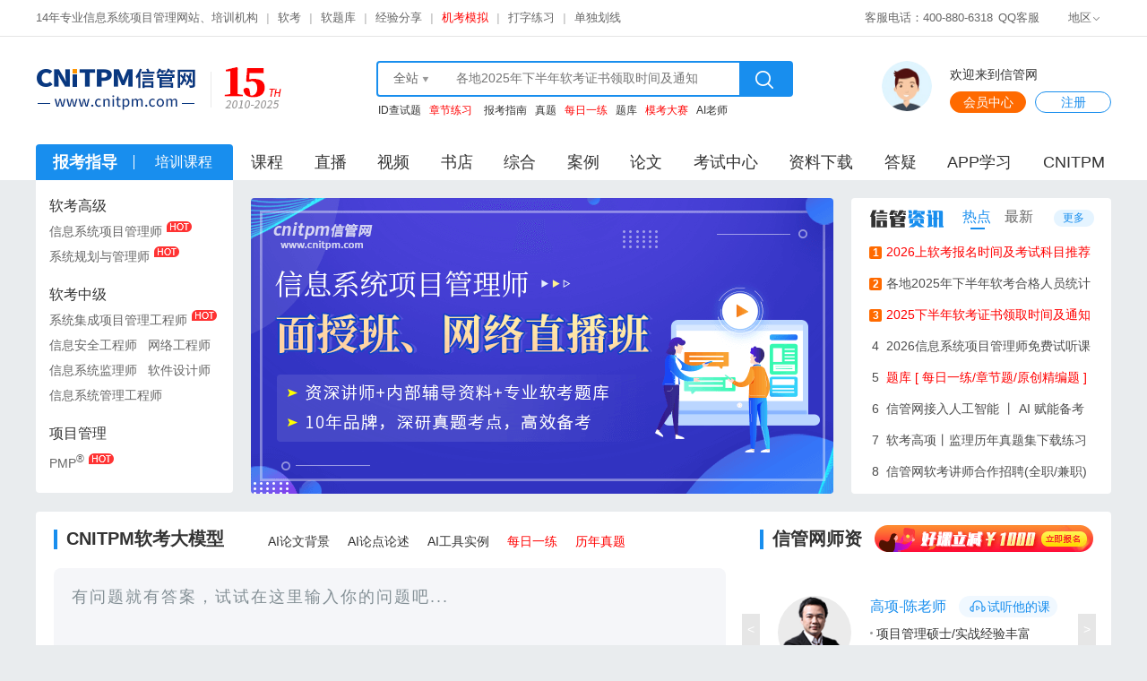

--- FILE ---
content_type: text/html; charset=utf-8
request_url: https://m.cnitpm.com/course/AuditionContent.aspx?id=204
body_size: 6
content:
<script language=javascript>alert('没有该视频或视频已下架！');window.top.location.href='//m.cnitpm.com';</script>

--- FILE ---
content_type: text/html
request_url: https://www.cnitpm.com/
body_size: 11581
content:
<!DOCTYPE html>
<html lang="en">
<head>
    <meta charset="UTF-8">
    <meta name="viewport" content="width=device-width, initial-scale=1.0">
<link rel="alternate" type="application/vnd.wap.xhtml+xml" media="handheld" href="https://m.cnitpm.com" />
    <script>
        (function (a, b) { if ((/AppleWebKit.*Mobile/i.test(a) || /Android|Windows Phone|webOS|iPhone|iPod|BlackBerry/i.test(a) || /MIDP|SymbianOS|NOKIA|SAMSUNG|LG|NEC|TCL|Alcatel|BIRD|DBTEL|Dopod|PHILIPS|HAIER|LENOVO|MOT-|Nokia|SonyEricsson|SIE-|Amoi|ZTE/.test(a)) && location.hash != '#m') window.location = b })(navigator.userAgent, 'https://m.cnitpm.com')
    </script>
    <title>信管网 - 信息化项目管理考试专业网站！</title>
    <meta name="description" content="信管网提供信息系统项目管理师、系统集成项目管理工程师、系统规划与管理师、网络工程师、信息安全工程师、信息系统管理工程师等考试的在线培训、考试资讯、免费题库等考试服务，是拥有14年品牌的专业学习网站。" />
    <meta name="keywords" content="信管网,信息系统项目管理师,系统集成项目管理工程师,系统规划与管理师,信息安全工程师,网络工程师,信息系统管理工程师,在线考试培训,在线考试题库" />
    
    <style>
        @charset "utf-8";
        body,div,dl,dt,dd,ul,ol,li,h1,h2,h3,h4,h5,h6,pre,code,form,fieldset,legend,input,textarea,p,blockquote,i{margin:0;padding:0;}
        img{border:0;}
        ol,ul{list-style:none;}   
        h1,h2,h3,h4,h5,h6{font-weight:normal;font-size:100%;}
        address,caption,cite,code,dfn,em,var,i{font-weight:normal; font-style:normal;}
        .fl{display:inline; float:left;}
        .fr{display:inline; float:right;}
        .cf:after{display:block; content:"."; height:0; overflow:hidden; clear:both;}
        .cf{zoom:1;}
        a{text-decoration:none !important;color:#333;outline: none;}
        .jiexi_ad{color: #1e8cf5}
        a:hover{color: #42abfb;text-decoration: none;}
        .left,.fl{float:left;}
        .right,.fr{float:right;}
        .clearfix:after{visibility:hidden; display:block; clear:both; height:0; font-size:0; content:".";}
        .clearfix{zoom:1;}
        body{font:14px/1.5 "Microsoft YaHei", arial,simsun,sans-serif; color:#333; min-width:1200px; position:relative;}
        .hidden{visibility: hidden;}
        body{background: #E9ECEE;}

        /*公共头部*/		/*最顶部*/
.header{height: 40px; border-bottom: 1px solid #e5e5e5; background-color: #f2f2f2;margin-left:-20px;}
.header .wrapper{z-index: 100;}
.header .header-left{float:left;padding: 0 10px; line-height:40px;font-size: 13px;}
.header .header-left a{color: #666; }
.header .header-left b,.header .header-right b{color: #cccccc; margin: 0 5px;}
.header .header-left a:hover,.header .header-right a:hover{color: #379be7;}
.header .header-left a:hover:first-child{color: #666;}
.header .header-right{float: right; color: #666;font-size: 13px; line-height:40px; width: 290px; text-align: right; padding-right: 70px; position: relative; z-index: 501;}
.header .header-right a{color: #666; margin-left: 2px; line-height:40px;}
/*.header .header-right #login a:nth-child(1){white-space: nowrap;text-overflow: ellipsis;overflow: hidden;float: left;width: 100px;}*/
.header .header-right .map{position: absolute;z-index: 100; top: 0; right: 0; height: 30px;line-height:40px; color: #666; float: right; }
.header .header-right .map .title{cursor: pointer;}
.header .header-right .map .title .icon-down{-webkit-transform: rotate(0deg);-moz-transform: rotate(0deg);-ms-transform: rotate(0deg); -o-transform: rotate(0deg); transform: rotate(0deg); -webkit-transition-duration: 300ms;transition-duration: 300ms;}
.header .header-right .map .title:hover .icon-down{-webkit-transform: rotate(-180deg); -moz-transform: rotate(-180deg); -ms-transform: rotate(-180deg); -o-transform: rotate(-180deg); transform: rotate(-180deg);}


.header .header-right .map .list-box .sanjiao{position: absolute; top: -8px; right: 10px;display: block; width: 24px;  height: 10px;background-image: url("https://cnitpmpic.cnitpm.com/img/box_sanjiao.png");background-position: center; background-repeat: no-repeat;}
.header .header-right .map .list{border: 1px solid #1e8cf5; background-color: #fff; }
.header .header-right .map .list > li{float: left; padding: 0 15px; }
    .header .header-right .map .list .item li {
        width: 47px;
        float: left;
        height: auto;
        padding-bottom: 10px;
    }
.header .header-right .map .list .item a{font-size: 14px; color: #666; line-height:40px; display: block;text-align: left; height:30px;}
.header .header-right .map .list .item a:hover,.xkw_top a:hover{color: #057ee1;}

.wrapper {
    position: relative;
    width: 1200px;
    min-width: 1200px;
    margin: 0 auto;
}

/*公共顶部*/
.xkw_top{position: relative; box-sizing: border-box; height: 110px; *height: 40px;width: 1200px;  padding: 37px 0 33px; margin: 0 auto; z-index: 4; background-color:#fff;}
.xkw_top .logo-img{float: left; width: 200px; height: 58px;background-image: url("https://cnitpmpic.cnitpm.com/img/logo.png"); background-position: center center; background-repeat: no-repeat; position: absolute; top: 29px;left:-11px;}
.xkw_top .address{margin-right:50px; position: relative; z-index: 500;  border-left:1px solid #eaeaea;padding-left:14px;height:40px; line-height:30px; }
.xkw_top .address .title{line-height: 40px;font-size: 30px; color: #2586e9;}
.xkw_top .logo_right{margin-right:100px;  z-index: 500;  border-left:1px solid #eaeaea;padding-left:9px;height:40px; line-height:30px; }
.xkw_top .logo_right .img{position: relative;top:-15px;left:3px;font-size: 30px; color: #2586e9;}
.xkw_top .link-btn{float: right;font-size: 14px;color: #333333;padding-left: 40px;line-height: 40px;margin-right: 12px;  }
.xkw_top .link-btn.wxt{background-image: url("https://cnitpmpic.cnitpm.com/img/icon_bg.png"); background-repeat: no-repeat; background-position: 0 -997px;}
.xkw_top .link-btn.khd{background-image: url("https://cnitpmpic.cnitpm.com/img/icon_bg.png"); background-repeat: no-repeat;background-position: 0 -897px; position: relative; z-index: 500; }
.xkw_top .link-btn.khd .box{position: absolute;display: none; width: 158px; height: 170px; border: 1px solid #1e8cf5; background-color: #fff;z-index: 100; right: -30px; top: 46px;  text-align: center; *padding-top: 14px; *height: 160px;}
.xkw_top .link-btn.khd .boxnew{width: 284px !important;right: -94px !important;height: 268px !important;}
.xkw_top .link-btn.khd .box img{display: block; margin: 14px auto 8px;}
.xkw_top .link-btn.khd .boxnew img{width: 100px;height: 100px; margin: 14px auto 0px !important;display: inline-block !important;}
.xkw_top .link-btn.khd .box .sanjiao{position: absolute;top: -9px; right: 92px;  display: block; width: 24px; height: 10px; background-image: url("https://cnitpmpic.cnitpm.com/img/box_sanjiao.png"); background-position: center; background-repeat: no-repeat; z-index: 1; }
.xkw_top .link-btn.khd .boxnew .sanjiao{right: 157px !important; }
.xkw_top .link-btn.khd .box .text{font-size: 14px; color: #666; display: block; line-height: 18px;}
.xkw_top .link-btn.upload{background-image: url("https://cnitpmpic.cnitpm.com/img/icon_bg.png"); background-repeat: no-repeat; background-position: 0 -797px; }
.xkw_top .upload-btn{float: right;width: 86px;*width: 48px; height: 40px;font-size: 16px; color: #fff;line-height: 40px; background-color: #ff9a18; -webkit-border-radius: 4px; -moz-border-radius: 4px;-ms-border-radius: 4px;border-radius: 4px; background-image: url("https://cnitpmpic.cnitpm.com/img/icon_bg.png"); background-repeat: no-repeat; background-position: 15px -290px; padding-left: 38px; box-sizing: border-box; transition: all 0.4s cubic-bezier(0.31, -0.105, 0.43, 1.4); -webkit-transition: all 0.4s cubic-bezier(0.31, -0.105, 0.43, 1.4);-moz-transition: all 0.4s cubic-bezier(0.31, -0.105, 0.43, 1.4); -o-transition: all 0.4s cubic-bezier(0.31, -0.105, 0.43, 1.4);}

.xkw_top .upload-btn:hover,.xkw_top .upload-btn:active{background-color: #e88608;transition: all 0.4s cubic-bezier(0.31, -0.105, 0.43, 1.4);  -webkit-transition: all 0.4s cubic-bezier(0.31, -0.105, 0.43, 1.4); -moz-transition: all 0.4s cubic-bezier(0.31, -0.105, 0.43, 1.4); -o-transition: all 0.4s cubic-bezier(0.31, -0.105, 0.43, 1.4); }
.xkw_top .cmn_search_box{float: right;  width: 430px; height: 40px; font-size: 12px; z-index: 100;margin-right: 10px;z-index: 1;margin-right:85px;}
.xkw_top .cmn_search_box .border{position: relative; width: 461px; height: 36px; border: 2px solid #188eee; -webkit-border-radius: 4px; -moz-border-radius: 4px;-ms-border-radius: 4px;border-radius: 4px;float: left;}
.search-hotwords{padding:5px 0;font-size:13px;} 
.search-hotwords a{margin-right:9px;cursor:pointer;} 
.search-hotwords a:hover{color:#42abfb;}
.search-hotwords{margin-left:0px}
.search-hotwords a{font-size:12px}	 
.xkw_top .cmn_search_box .border input{height: 36px; width: 450px; border: none; padding-left: 10px;font-size: 14px;line-height: 34px; margin-top: 0px; border-left: 1px solid #e3e3e3;}
.xkw_top .cmn_search_box .border .searchBtn{border: none;line-height: 18px; font-size: 14px; width: 58px; height: 36px;position: absolute;top: 0;right: 0;background-color: #188eee;background-image: url("https://cnitpmpic.cnitpm.com/img/icon_bg.png");background-position: 18px -40px;background-repeat: no-repeat;}
.xkw_top .cmn_search_box .high-search{line-height: 40px; font-size: 14px; color: #057ee1; display: block; float: left; text-align: center; width: 74px;}
/*图标*/
[class^=icon-] {
    background-image: url("https://cnitpmpic.cnitpm.com/img/icon_bg.png");
    background-repeat: no-repeat;
    display: inline-block;
    vertical-align: middle;
}

.logleft {
    display: inline-block;
    float: left;
    width: 380px;
    overflow: hidden;
    height: 100%;
}

.logyear {
    float: left;
    display: inline-block;
    margin-left: 195px;
    height: 65px;
    position: absolute;
    top: 20px;
}

.logyear>em {
    width: 1px;
    height: 40px;
    position: relative;
    background: #eaeaea;
    display: inline-block;
    margin-right: 9px;
    top: -11px;
}

.logyear>a h1 {
    font-size: 20px;
    font-weight: bold;
    color: #188EEE;
    display: inline-block;
    overflow: hidden;
    line-height: 64px;
}

.cmn_search_box {
    float: left !important;
    margin-right: 0 !important;
    position: relative;
    top: -10px;
}

.top_loginbox {
    float: right;
    height: 100%;
    position: relative;
    top: -10px;
}

.top_loginbox>.txspan {
    display: inline-block;
    width: 56px;
    height: 56px;
    border-radius: 50%;
    text-align: center;
    overflow: hidden;
    float: left;
}

.top_loginbox>.txspan img {
    width: 100%;
}

.top_loginbox>.logininfo {
    float: left;
    display: inline-block;
    overflow: hidden;
    margin-left: 20px;
    font-size: 14px;
}

.top_loginbox>.logininfo>p:first-child {
    width: 180px;
    overflow: hidden;
    height: 30px;
    line-height: 30px;
}

.top_loginbox>.logininfo>p:first-child em {
    display: inline-block;
    width: 150px;
    overflow: hidden;
    text-overflow: ellipsis;
    white-space: nowrap;
    float: left;
}

.top_loginbox>.logininfo>p:first-child a {
    display: inline-block;
    float: right;
    color: #999;
}

.top_loginbox>.logininfo>p:first-child a:hover,.home_bodybox .bk_pxchagedec li>div a:hover {
    color: #188DED;
}

.top_loginbox>.logininfo>div {
    overflow: hidden;
    width: 180px;
    text-align: center;
    position: relative;
    margin-top: 4px;
}

.top_loginbox>.logininfo>div a {
    display: inline-block;
    float: left;
    width: 83px;
    text-align: center;
    height: 22px;
    line-height: 22px;
    border-radius: 12px;
}

.top_loginbox>.logininfo>div a:first-child {
    background: #FF6A00;
    color: #fff;
    margin-right: 10px;
    border: 1px solid #FF6A00;
}

.top_loginbox>.logininfo>div a:first-child:hover {
    background: #f9812c;
}

.top_loginbox>.logininfo>div a:last-child {
    border: 1px solid #188EEE;
    color: #188DED;
}

.top_loginbox>.logininfo>div a:last-child:hover {
    background: #188EEE;
    color: #fff;
}

.search-hotwords {
    padding: 9px 0 5px;
}

.searchqz {
    display: inline-block;
    width: 74px;
    text-align: center;
    font-size: 14px;
    color: #666666;
    position: relative;
    cursor: pointer;
}
.ggdb,.header{background-color: #fff;}
/* 导航栏 */
.dhl_barbox{width: 100%;margin: 0 auto;background: #fff;height: 40px;padding-top: 10px;}
.dhl_barbox .dhldec{width: 1200px;margin: 0 auto;position: relative;}
.dhl_barbox .dhldec .bk_pxchageul{width: 220px;height: 40px;line-height: 40px;background: #188EEE;border-radius: 4px 4px 0px 0px;text-align: center;color: #fff;font-size: 16px;float: left;}
.dhl_barbox .dhldec .bk_pxchageul li{float: left;width: 50%;text-align: center;overflow: hidden;cursor: pointer;}
.dhl_barbox .dhldec .bk_pxchageul li em{display: inline-block;float: right;width: 1px;height: 16px;background: #fff;position: relative;top: 12px;}
.dhl_barbox .dhldec .bk_pxchageul li.ont,.dhl_barbox .dhldec .bk_pxchageul li:hover{font-size: 18px;font-weight: bold;}
.dhl_barbox .dhldec .dhulbox{margin-left: 20px;width: 960px;float: left;}
.dhl_barbox .dhldec .dhulbox>li{margin-right: 34.5px;float: left;height: 40px;line-height: 40px;font-size: 18px;position: relative;}
.dhl_barbox .dhldec .dhulbox>li:last-child,.xgzx_right .xgzx_top>ul li:last-child{margin-right: 0;}
.dhl_barbox .dhldec .dhulbox>li .xldec{width: 190px;position: absolute;background: #fff;overflow: hidden;z-index: 999;font-size: 14px;top: 39px;line-height: 28px;box-shadow: 0px 0px 8px 0px rgb(6 0 1 / 6%);border-radius: 4px;display: none;}
.dhl_barbox .dhldec .dhulbox>li .xldec>div{width: 175px;margin: 0 auto;text-align: center;overflow: hidden;}
.dhl_barbox .dhldec .dhulbox>li .xldec>div a{float: left;display: inline-block;margin-right: 10px;margin-left: 7px;}
.dhl_barbox .dhldec .dhulbox>li .xldec>div a:nth-child(4n),.dhl_barbox .dhldec .dhulbox>li .xldec .trait>a:nth-child(2n){margin-right: 0;}
.dhl_barbox .dhldec .dhulbox>li .xldec .trait>a{margin-right: 20px;margin-left: 12px;}
.home_bodybox{width: 1200px;margin: 0 auto;overflow: hidden;position: relative;}
.home_bodybox .bk_demo{width: 220px;height: 349px;background: #FFFFFF;border-radius: 0px 0px 4px 4px;overflow: hidden;float: left;position: relative;}
.home_bodybox .bk_demo .bk_pxchagedec{width: 440px;height: 349px;position: absolute;left: 0;top: 0;overflow: hidden;}
.home_bodybox .bk_pxchagedec li{width: 190px;margin: 0 auto;overflow: hidden;margin-top: 15px;float: left;margin-left: 15px;}
.home_bodybox .bk_pxchagedec li:first-child,.xgzx_right .xgzx_rdzxlist>div:first-child{display: block;}
.home_bodybox .bk_pxchagedec li>div{width: 100%;margin-bottom: 15px;overflow: hidden;line-height: 28px;}
.home_bodybox .bk_pxchagedec li>div p{width: 100%;text-overflow: ellipsis;white-space: nowrap;margin: 0 auto;font-size: 16px;}
.home_bodybox .bk_pxchagedec li>div a {display: block;width: 100%;overflow: hidden;margin: 0 auto;text-overflow: ellipsis;white-space: nowrap;color: #666666;font-size: 14px;}
.home_bodybox .bk_pxchagedec li>div a img{position: relative;top: -4px;left: 5px;}
.home_bodybox .bk_pxchagedec li>div h3{overflow: hidden;}
.home_bodybox .bk_pxchagedec li>div h3 a{float: left;}
.home_bodybox .bk_pxchagedec li>div h3 a:nth-child(1){width: 58%;}
.home_bodybox .bk_pxchagedec li>div h3 a:nth-child(2){width: 42%;}

.xgzx_right{width: 290px;height: 330px;background: #FFFFFF;border-radius: 4px;margin-left: 20px;float: left;overflow: hidden;margin-top: 20px;}
.xgzx_right .xgzx_top{width: 251px;margin: 0 auto;overflow: hidden;height: 22px;line-height: 20px;margin-top: 13px;}
.xgzx_right .xgzx_top>span{display: inline-block;width: 83px;height: 20px;float: left;overflow: hidden;text-align: center;margin-right: 21px;}
.xgzx_right .xgzx_top>ul{width: 80px;text-align: center;float: left;margin-right: 21px;line-height: 16px;}
.xgzx_right .xgzx_top>ul li{display: inline-block;float: left;margin-right: 15px;color: #666666;font-size: 16px;cursor: pointer;position: relative;}
.xgzx_right .xgzx_top>ul li:hover,.xgzx_right .xgzx_top>ul li.colt,.xgzx_right .xgzx_rdzxlist>div a:hover{color: #188EEE;}
.xgzx_right .xgzx_top>ul li em{display: none;overflow: hidden;height: 2px;width: 16px;margin: 0 auto;background: #188EEE;position: absolute;bottom: -6px;left: 9px;}
.xgzx_right .xgzx_top>ul li.colt em{display: block !important;}
.xgzx_right .xgzx_top>a{display: block;width: 45px;height: 19px;background: #E5F4FF;border-radius: 10px;text-align: center;overflow: hidden;float: right;line-height: 19px;font-size: 12px;color: #188EEE;}
.xgzx_right .xgzx_top>a:hover{background: #d1e6f5;}
.xgzx_right .xgzx_rdzxlist{width: 250px;margin: 8px auto 0;overflow: hidden;}
.xgzx_right .xgzx_rdzxlist>div{width: 100%;margin: 0 auto;overflow: hidden;display: none;}
.xgzx_right .xgzx_rdzxlist>div a{width: 100%;display: block;overflow: hidden;text-overflow: ellipsis;white-space: nowrap;color: #4D4D4D;font-size: 14px;line-height: 35px;}
.xgzx_right .xgzx_rdzxlist>div a em{display: inline-block;width: 14px;height: 14px;border-radius: 2px;line-height: 14px;text-align: center;margin-right: 5px;}
.xgzx_right .xgzx_rdzxlist>div a:nth-child(-n+3) em{background: #FF6A00;font-weight: bold;color: #FFFFFF;font-size: 12px;}

.carwihiclss {
    width: 650px;
    height: 330px;
    float: left;
    overflow: hidden;
    margin-left: 20px;
    margin-top: 20px;
    border-radius: 4px;
    position: relative;
}

.baibgbox{width: 100%;background: #fff;margin: 20px auto 0;overflow: hidden;position: relative;border-radius: 4px;}
.win_top20{width: 100%;margin: 20px auto 0;overflow: hidden;}

.public_title .exam_typetwo{display: inline-block;
    margin-left: 49px;
    overflow: hidden;
    text-align: center;position: relative;top: 3px;}
.public_title .exam_typetwo li{float: left;margin-right: 20px;font-size: 14px;cursor: pointer;position: relative;}
.public_title .exam_typetwo li.onem a{color: #188DED;}
.exam_titlfaw{display: inline-block;float: initial !important;
    /* margin-left: 79px; */
    margin-left: 126px;
}
.win1200 {
    width: 1200px;
    margin: 0 auto;
    overflow: hidden;
    position: relative;
}
.public_aopurls:hover{color: #333;}
.public_title{width: 1180px;margin-left: 20px;overflow: hidden;height: 42px;line-height: 42px;padding-top: 9px;}
.public_title>span{display: inline-block;float: left;overflow: hidden;font-size: 20px;font-weight: bold;}
.public_title>span>em{display: inline-block;width: 4px;height: 22px;background: #188EEE;margin-right: 10px;position: relative;top: 5px;}
.public_title>a:last-child{display: inline-block;float: right;overflow: hidden;}
.public_title>.hkljimg{margin-right: 20px;position: relative;top: 6px;}
.public_title>.zxghs{display: inline-block;width: 150px;height: 28px;background: #FFFFFF;border: 1px solid #FF6A00;border-radius: 4px;float: right;line-height: 28px;text-align: center;font-size: 14px;color: #FF6A00;margin-right: 56px;margin-top: 7px;}
.public_title>.zxghs img{position: relative;top: 3px;margin-left: 4px;}
.public_title>.zxghs:hover{background: #fdd3b566;}
.public_title .exam_type li{float: left;margin-right: 40px;font-size: 16px;cursor: pointer;position: relative;}
.public_title .exam_type li em{display: none;width: 50px;height: 2px;background: #188EEE;overflow: hidden;position: relative;bottom: 2px;margin: 0 auto;}
.public_title .exam_type li.onem{color: #188EEE;}
.public_title .exam_type li.onem em{display: block;}
.public_title .exam_type{display: inline-block;margin-left: 49px;overflow: hidden;text-align: center;}

/* 信管网师资 */
.szlbul{width: 395px;margin: 25px auto 25px;overflow: hidden;position: relative;}
.szlbul ul{width: 1180px;margin: 0px auto;overflow: hidden;height: 82px;position: relative;padding-top: 4px;}
.szlbul ul li{width: 380px;height: 82px;float: left;overflow: hidden;margin-left: 20px;-webkit-transition: all .5s ease;-o-transition: all .5s ease;transition: all .5s ease;}
.szlbul ul li:hover{-webkit-transform: translateY(-4px);-ms-transform: translateY(-4px);transform: translateY(-4px);}
.szlbul ul li a{display: block;width: 100%;height: 100%;}
.szlbul ul li a div:first-child{width: 82px;height: 82px;border-radius: 50%;float: left;text-align: center;overflow: hidden;margin-right: 10px;margin-left: 20px;}
.szlbul ul li a div:first-child img{width: 100%;}
.szlbul ul li a div:last-child{width: 256px;float: right;overflow: hidden;font-size: 14px;position: relative;border-right: 1px solid #F2F2F2;}
.szlbul ul li a div:last-child p:first-child{color: #188EEE;height: 24px;width: 100%;overflow: hidden;line-height: 24px;font-size: 16px;margin-bottom: 6px;}
.szlbul ul li a div:last-child p:first-child>span{display: inline-block;font-size: 14px;width: 110px;height: 24px;background: #F0F8FF;border-radius: 12px;text-align: center;margin-left: 10px;}
.szlbul ul li a div:last-child p:first-child>span:hover{background: #d7edff;}
.szlbul ul li a div:last-child p:first-child>span i{width: 19px;height: 14px;display: inline-block;overflow: hidden;text-align: center;background: url(https://cnitpmpic.cnitpm.com/img/index_icon.png) no-repeat;margin-right: 6px;background-position: -3px -59px;position: relative;top: 2px;left: 4px;}
.szlbul ul li a div:last-child p{color: #333;display: block;line-height: 25px;font-size: 14px;}
.szlbul ul li a div:last-child p em{display: inline-block;width: 3px;height: 3px;background: #999999;border-radius: 50%;margin-right: 4px;position: relative;top: -4px;}
.szlbul .zandy{display: block;}
.zandy .prev,.zandy .next{width: 20px;background: #000;color: #fff;opacity: 0.1;height: 35px;line-height: 35px;display: inline-block;text-align: center;position: absolute;top: 26px;}
.zandy .prev{left: 0px;}
.zandy .next{float: right !important;right: 0px;}

.pubgradbox{width: 1200px;overflow: hidden;margin: 12px auto 22px;}
.pubgradbox .pubgradlist{float: left;width: 750px;margin-left: 20px;}
.input_boxaim {border-radius: 14px;position: relative;height: 140px;}
.input_boxaim:after {content: "";display: block;width: 100%;height: 100%;-webkit-backdrop-filter: blur(20px);backdrop-filter: blur(20px);position: absolute;left: 0;top: 0;overflow: hidden;border-radius: 14px}
.input_boxaim .input_wrapaim {width: 100%;height: 100%;position: absolute;z-index: 2;padding: 20px;box-sizing: border-box;background: #F5F6F9;border-radius: 8px;}
.input_boxaim .input_wrapaim textarea {width: 100%;resize: none;height: 63%;overflow: auto;line-height: 24px;border: none;outline: 0;font-size: 16px;background-color: #F5F6F9;cursor: pointer;font-family: inherit;}
.input_boxaim .input_wrapaim textarea::placeholder {color: #838f95;font-size: 18px;letter-spacing: 2px
}
.input_boxaim .input_wrapaim textarea::-webkit-scrollbar {
    width: 4px;
    cursor: pointer
}
.input_boxaim .input_wrapaim textarea::-webkit-scrollbar-thumb {
    background: #d6e3e9;
    border-radius: 4px
}
.input_boxaim .input_wrapaim textarea:hover::-webkit-scrollbar {
    width: 8px
}
.input_boxaim .input_baraim {
    display: flex;
    justify-content: space-between;
    align-items: center
}
.input_boxaim .input_baraim .font-num {
    font-size: 14px;
    color: #838f95
}
.input_boxaim .input_baraim button {cursor: pointer;width: 90px;height: 48px;font-weight: 700;font-size: 16px;color: #fff;border-radius: 10px;outline: 0;border: none;background: linear-gradient(148deg,#8a83cd,#0f0b12 40%,#0f0b12 67%,#632d62 88%),#0479ff;}
.input_boxaim .input_baraim .disable-btn {background: #bfcbd1;}
.public_title .exam_typetwo{display: inline-block;
    margin-left: 49px;
    overflow: hidden;
    text-align: center;position: relative;top: 3px;}
.public_title .exam_typetwo li{float: left;margin-right: 20px;font-size: 14px;cursor: pointer;position: relative;}
.public_title .exam_typetwo li.onem a{color: #188DED;}
.exam_titlfaw{display: inline-block;float: initial !important;
    /* margin-left: 79px; */
    margin-left: 126px;
}
.public_aopurls:hover{color: #333;}

/* 底部 */
.botnav{width: 100%;background: url(https://cnitpmpic.cnitpm.com/img/botbg.png)no-repeat;overflow: hidden;margin: 20px auto 0;}
.botnav .botfoot{width: 1140px;margin: 40px auto 0;overflow: hidden;}
.botnav .botfoot .bfleft{width: 460px;float: left;overflow: hidden;}
.botnav .botfoot .bfleft span{display: inline-block;margin-right: 26px;padding-right: 23px;overflow: hidden;font-size: 16px;text-align: center;margin-bottom: 6px;border-right: 1px solid #EBEBEB;}
.botnav .botfoot .bfleft span:last-child{margin-right: 0;border-right: none;}
.botnav .botfoot .bfleft span a{display: block;overflow: hidden;color: #666666;margin-bottom: 10px;}
.botnav .botfoot .bfleft a:hover{color: #FF7F00;}
.botnav .botfoot .bfcenter{width: 210px;float: left;overflow: hidden;margin-left: 10px;}
.botnav .botfoot .bfcenter p{width: 100%;margin: 0 auto;overflow: hidden;}
.botnav .botfoot .bfcenter p span:first-child{width: 40px;display: inline-block;float: left;overflow: hidden;height: 40px;border-radius: 50%;text-align: center;margin-right: 6px;position: relative;top: 9px;}
.botnav .botfoot .bfcenter p span:last-child em{font-size: 22px;font-weight: bold;color: #666666;	display: block;overflow: hidden;}
.botnav .botfoot .bfcenter .lxkfbtn{width: 144px;height: 36px;background: #FF7F00;border-radius: 18px;display: block;line-height: 36px;text-align: center;color: #fff;overflow: hidden;font-size: 16px;margin-top: 6px;margin-left: 40px;}
.botnav .botfoot .bfcenter .lxkfbtn:hover{background: #e67403;}
.botnav .botfoot .bfcenter .lxkfbtn img{position: relative;top: 4px;margin-right: 10px;}
.botnav .botfoot .bfcenter p span:last-child em:last-child{font-size: 14px;font-weight: 400;}
.botnav .botfoot .bfright{width: 420px;float: right;overflow: hidden;}
.botnav .botfoot .bfright li{display: inline-block;float: left;overflow: hidden;margin-right: 40px;margin-top: 10px;}
.botnav .botfoot .bfright li:last-child,.amr0{margin-right: 0 !important;}
.botnav .botfoot .bfright li em{display: inline-block;width: 15px;overflow: hidden;float: left;font-size: 14px;line-height: 15px;margin-top: 5px;margin-right: 6px;}
.botnav .botfoot .bfright li img{width: 87px;height: 87px;float: left;}
.botnav .banquan{width: 100%;text-align: center;font-size: 12px;font-weight: 400;color: #999999;padding-top: 4px;line-height: 24px;overflow: hidden;border-top: 1px solid #EBEBEB;margin: 6px auto 0;}
.text-red {color: #ff0000;}

/*下拉菜单*/
.map{position: absolute;z-index: 100; top: 0; right: 0; height: 30px;line-height:40px; color: #666; float: right; }
.map .list-box{display: none; position: absolute; width:220px; right: 0;top: 50px; z-index: 1000;box-shadow: 0 2px 6.51px 0.49px rgba(9, 2, 4, 0.3);}
.map .list-box .sanjiao{position: absolute; top: -8px; right: 20px;display: block; width: 24px;  height: 10px;background-image: url("https://cnitpmpic.cnitpm.com/img/box_sanjiao.png");background-position: center; background-repeat: no-repeat;}
.map .list-1{border: 1px solid #1e8cf5; background-color: #fff; }
.map .list-1 > li,.map1 .list-1 > li{float: left;}
.map .list-1 .item-1 li{width: 90px; float: left; height:70px;}
.map .list-1 .item-1 a{font-size: 14px; color: #666; line-height:40px; display: block;text-align: left;height:30px;}
.map .list-1 .item-1 a:hover,.map1 .list-1 .item a:hover,.map2 .list-1 .item a:hover{color: #057ee1; background-color:#FFFFFF !important;}
.map:hover .list-box,.map1:hover .list-box,.map2:hover .list-box{display: block;}

.icon-down {
    background-position: 0 -150px;
    width: 12px;
    height: 6px;}
    </style>
</head>
<body>

    <div class="header">
        <input type="text" style="display: none;" autocomplete="username">
        <div class="wrapper clearfix">
            <div class="header-left">
                <a>14年专业信息系统项目管理网站、培训机构</a>
                <b>|</b>
                <a href="https://www.cnitpm.com/rk/" target="_blank">软考</a>
                <b>|</b>
                <a href="https://www.ruantiku.com/" target="_blank">软题库</a>
                <b>|</b>
                <a href="https://www.cnitpm.com/zt/fangtan.html" target="_blank">经验分享</a>
                
                <b>|</b>
                <a href="https://www.cnitpm.com/jikao/" target="_blank" style="color: #ff0000">机考模拟</a>
                <b>|</b>
                <a href="https://www.cnitpm.com/jikao/dazi.html" target="_blank">打字练习</a>
                <b>|</b>
                <a href="//www.cnitpm.com/ZT/danduhx/" target="_blank">单独划线</a>
            </div>
            <div class="header-right">
                客服电话：400-880-6318 <a href="https://www.cnitpm.com/kefu.aspx?lfbs=livechat" target="_blank">QQ客服</a>
                <div class="map">
                    <div class="title">地区<span class="icon-down"></span></div>

                    <div class="list-box">
                        <span class="sanjiao"></span>
                        <ul class="list clearfix">
                            <li>
                                <ul class="item">
                                    <li>
                                        <a href="https://www.cnitpm.com/class/4/" target="_blank">全国</a>
                                        <a href="https://www.cnitpm.com/rkb/chongqing.html" target="_blank">重庆</a>
                                        <a href="https://www.cnitpm.com/rkb/fujian.html" target="_blank">福建</a>
                                        <a href="https://www.cnitpm.com/rkb/ningbo.html" target="_blank">宁波</a>
                                        <a href="https://www.cnitpm.com/rkb/shanxi1.html" target="_blank">山西</a>
                                        <a href="https://www.cnitpm.com/rkb/ningxia.html" target="_blank">宁夏</a>
                                        <a href="https://www.cnitpm.com/rkb/yunnan.html" target="_blank">云南</a>
                                        <a href="https://www.cnitpm.com/rkb/hainan.html" target="_blank">海南</a>
                                        <a href="https://www.cnitpm.com/rkb/qinghai.html" target="_blank">青海</a>
                                        <a href="https://www.cnitpm.com/rkb/xianggang.html" target="_blank">香港</a>
                                    </li>
                                    <li>
                                        <a href="https://www.cnitpm.com/rkb/beijing.html" target="_blank">北京</a>
                                        <a href="https://www.cnitpm.com/rkb/guangdong.html" target="_blank">广东</a>
                                        <a href="https://www.cnitpm.com/rkb/hubei.html" target="_blank">湖北</a>
                                        <a href="https://www.cnitpm.com/rkb/anhui.html" target="_blank">安徽</a>
                                        <a href="https://www.cnitpm.com/rkb/dalian.html" target="_blank">大连</a>
                                        <a href="https://www.cnitpm.com/rkb/henan.html" target="_blank">河南</a>
                                        <a href="https://www.cnitpm.com/rkb/liaoning.html" target="_blank">辽宁</a>
                                        <a href="https://www.cnitpm.com/rkb/shanxi.html" target="_blank">陕西</a>
                                        <a href="https://www.cnitpm.com/rkb/xizang.html" target="_blank">西藏</a>
                                    </li>
                                    <li>
                                        <a href="https://www.cnitpm.com/rkb/shanghai.html">上海</a>
                                        <a href="https://www.cnitpm.com/rkb/shenzhen.html" target="_blank">深圳</a>
                                        <a href="https://www.cnitpm.com/rkb/jiangsu.html" target="_blank">江苏</a>
                                        <a href="https://www.cnitpm.com/rkb/hunan.html" target="_blank">湖南</a>
                                        <a href="https://www.cnitpm.com/rkb/shandong.html" target="_blank">山东</a>
                                        <a href="https://www.cnitpm.com/rkb/sichuan.html" target="_blank">四川</a>
                                        <a href="https://www.cnitpm.com/rkb/jilin.html" target="_blank">吉林</a>
                                        <a href="https://www.cnitpm.com/rkb/gansu.html" target="_blank">甘肃</a>
                                        <a href="https://www.cnitpm.com/rkb/xinjiang.html" target="_blank">新疆</a>
                                    </li>
                                    <li>
                                        <a href="https://www.cnitpm.com/rkb/tianjin.html" target="_blank">天津</a>
                                        <a href="https://www.cnitpm.com/rkb/zhejiang.html" target="_blank">浙江</a>
                                        <a href="https://www.cnitpm.com/rkb/hebei.html" target="_blank">河北</a>
                                        <a href="https://www.cnitpm.com/rkb/jiangxi.html" target="_blank">江西</a>
                                        <a href="https://www.cnitpm.com/rkb/guizhou.html" target="_blank">贵州</a>
                                        <a href="https://www.cnitpm.com/rkb/guangxi.html" target="_blank">广西</a>
                                        <a href="https://www.cnitpm.com/rkb/neimenggu.html" target="_blank">内蒙古</a>
                                        <a href="https://www.cnitpm.com/rkb/heilongjiang.html" target="_blank">黑龙江</a>
                                        <a href="https://www.cnitpm.com/rkb/xinjiangbt.html" target="_blank">兵团</a>
                                    </li>
                                </ul>
                            </li>
                        </ul>
                    </div>
                </div>
            </div>
        </div>
    </div>

    <div class="ggdb">
        <div class="xkw_top">
            <div class="logleft">
                <a class="logo-img" href="https://www.cnitpm.com/" title="信管网 - 信息系统项目管理师专业网站"></a>
                <div class="logyear">
                    <em></em>
                    <a href="https://www.cnitpm.com/10year/" target="_blank">
                        <img src="https://cnitpmpic.cnitpm.com/img/cnitpmyear.png" alt="10年专注软考，成就你的信管梦想！" title="10年专注软考，成就你的信管梦想！" width="75" height="70" border="0"></a>
                </div>
            </div>
            <div class="cmn_search_box">
                <div class="border">
                    <span class="searchqz">
                        <i>
                            <label>全站</label>
                            <img src="https://cnitpmpic.cnitpm.com/img/search_xl.png" style="vertical-align: baseline;"></i>
  
                    </span>
                    <em class="fgx"></em>
                    <input id="searchinput" type="text" name="searchinput" placeholder="各地2025年下半年软考证书领取时间及通知" autocomplete="off" style="color: #999; width: 309px; border: none; height: 34px;">

                    <span class="searchBtn" style="cursor: pointer" id="SearchButton" onclick="sendsearchdata();"></span>

                    <p class="search-hotwords" data-category="teacher">
                        <a href="//www.cnitpm.com/searchst.aspx" target="_blank" class="searchlink">ID查试题</a><a href="https://www.cnitpm.com/exam/chapter1.html" target="_blank" class="searchlink"><font color="red">章节练习</font></a> <a href="//www.cnitpm.com/bkzn/" target="_blank" class="searchlink">报考指南</a><a href="//www.cnitpm.com/zhenti/" target="_blank" class="searchlink">真题</a><a href="//www.cnitpm.com/examday/" target="_blank" class="searchlink"><font color="red">每日一练</font></a><a href="//www.ruantiku.com" target="_blank" class="searchlink">题库</a><a href="https://www.cnitpm.com/zt/mokao/" target="_blank" class="searchlink"><font color="red">模考大赛</font></a><a href="https://www.cnitpm.com/AI/" target="_blank" class="searchlink">AI老师</a>

                    </p>
                </div>
            </div>

            <div class="top_loginbox" id="login">
                <span class="txspan">
                    <img src="https://cnitpmpic.cnitpm.com/img/icon_user_v2.jpg"></span>
                <div class="logininfo">
                    <p><em>欢迎来到信管网</em></p>
                    <div>
                        <a href="https://www.cnitpm.com/user/">会员中心</a>
                        <a href="https://www.cnitpm.com/reg.aspx">注册</a>
                    </div>
                </div>
            </div>
        </div>
    </div>

    <div>
        <div class="dhl_barbox">
            <div class="dhldec">
                <ul class="bk_pxchageul">
                    <li class="ont">报考指导<em></em></li>
                    <li>培训课程</li>
                </ul>
                <ul class="dhulbox">
                    <li><a href="https://www.cnitpm.com/wx/" target="_blank">课程</a></li>
                    <li><a href="https://www.cnitpm.com/zhibo/" target="_blank">直播</a></li>
                    <li><a href="https://www.cnitpm.com/class/34/" target="_blank">视频</a></li>
                    <li><a href="https://www.cnitpm.com/book/" target="_blank">书店</a></li>

                    <li><a href="https://www.cnitpm.com/class/18/" target="_blank">综合</a></li>
                    <li>
                        <a href="https://www.cnitpm.com/class/1/" target="_blank">案例</a>
                        
                    </li>
                    <li>
                        <a href="https://www.cnitpm.com/class/2/" target="_blank">论文</a>
                        
                    </li>
                    <li>
                        <a href="https://www.cnitpm.com/exam/" target="_blank">考试中心</a>
                        <div class="xldec">
                            <div class="trait">
                                <a href="https://www.cnitpm.com/examday/" target="_blank">每日一练</a>
                                <a href="https://www.cnitpm.com/exam/1_1.html" target="_blank">历年真题</a>
                                <a href="https://www.cnitpm.com/exam/chapter1.html" target="_blank">章节练习</a>
                                <a href="https://www.ruantiku.com/" target="_blank">考试题库</a>
                            </div>
                        </div>
                    </li>
                    <li><a href="https://www.cnitpm.com/datum/" target="_blank">资料下载</a></li>
                    <li><a href="https://www.cnitpm.com/BBS/" target="_blank">答疑</a></li>
                    <li><a href="https://www.cnitpm.com/app/" target="_blank">APP学习</a></li>
                    <li><a href="https://www.cnitpm.com/CNITPM/" target="_blank">CNITPM</a></li>
                </ul>
            </div>
        </div>
        <div class="home_bodybox">
            <div class="bk_demo">
                <ul class="bk_pxchagedec">
                    <li>
                        <div>
                            <p>软考高级</p>
                            <a href="https://www.cnitpm.com/xg/" target="_blank">信息系统项目管理师<img src="https://cnitpmpic.cnitpm.com/img/index/hot_icon.png"></a>
                            <a href="https://www.cnitpm.com/gg/" target="_blank">系统规划与管理师<img src="https://cnitpmpic.cnitpm.com/img/index/hot_icon.png"></a>
                        </div>
                        <div>
                            <p>软考中级</p>
                            <a href="https://www.cnitpm.com/jc/" target="_blank">系统集成项目管理工程师<img src="https://cnitpmpic.cnitpm.com/img/index/hot_icon.png"></a>
                            <h3>
                                <a href="https://www.cnitpm.com/aq/" target="_blank">信息安全工程师</a>
                                <a href="https://www.cnitpm.com/wg/" target="_blank">网络工程师</a>
                            </h3>
                            <h3>
                                <a href="https://www.cnitpm.com/jl/" target="_blank">信息系统监理师</a>
                                <a href="https://www.cnitpm.com/rs/" target="_blank">软件设计师</a>
                            </h3>
                            <a href="https://www.cnitpm.com/xx/" target="_blank">信息系统管理工程师</a>
                        </div>
                        <div>
                            <p>项目管理</p>
                            <a href="https://www.cnitpm.com/pmp/" target="_blank">PMP<sup>®</sup><img src="https://cnitpmpic.cnitpm.com/img/index/hot_icon.png"></a>
                        </div>
                    </li>
                    <li>
                        <div>
                            <p>软考高级</p>
                            <a href="https://www.cnitpm.com/peixun.html" target="_blank">信息系统项目管理师<img src="https://cnitpmpic.cnitpm.com/img/index/hot_icon.png"></a>
                            <a href="https://www.cnitpm.com/ggpeixun.html" target="_blank">系统规划与管理师<img src="https://cnitpmpic.cnitpm.com/img/index/hot_icon.png"></a>
                        </div>
                        <div>
                            <p>软考中级</p>
                            <a href="https://www.cnitpm.com/jcpeixun.html" target="_blank">系统集成项目管理工程师<img src="https://cnitpmpic.cnitpm.com/img/index/hot_icon.png"></a>
                            <h3>
                                <a href="https://www.cnitpm.com/aqpeixun.html" target="_blank">信息安全工程师</a>
                                <a href="https://www.cnitpm.com/wgpeixun.html" target="_blank">网络工程师</a>
                            </h3>
                            <h3>
                                <a href="https://www.cnitpm.com/jlpeixun.html" target="_blank">信息系统监理师</a>
                                <a href="https://www.cnitpm.com/rspeixun.html" target="_blank">软件设计师</a>
                            </h3>
                            <a href="https://www.cnitpm.com/xxpeixun.html" target="_blank">信息系统管理工程师</a>
                        </div>
                        <div>
                            <p>项目管理</p>
                            <a href="https://www.cnitpm.com/pmppeixun.html" target="_blank">PMP<sup>®</sup><img src="https://cnitpmpic.cnitpm.com/img/index/hot_icon.png"></a>
                        </div>
                    </li>
                </ul>
            </div>
            <!-- 轮播开始 -->
            <div class="carousel-container carwihiclss">
                <div class="carousel-slide" style="transform: translateX(0px);">
                    <a href="https://www.cnitpm.com/peixun.html" target="_blank"><img alt="Slide1" src="https://cnitpmpic.cnitpm.com/images/lunxian/sylx_2019xgpx.png" class="loaded"></a>
            </div>

            </div>


            <!-- 轮播结束 -->
            <div class="xgzx_right">
                <div class="xgzx_top">
                    <span>
                        <a href="https://www.cnitpm.com/class/4/" target="_blank">
                            <img src="https://cnitpmpic.cnitpm.com/img/index/xgzx_text.png" width="100%"></a></span>
                    <ul>
                        <li class="colt">热点<em></em></li>
                        <li>最新<em></em></li>
                    </ul>
                    <a href="https://www.cnitpm.com/class/4/" target="_blank">更多</a>
                </div>
                <div class="xgzx_rdzxlist">
                    <div>
                        <a href="https://www.cnitpm.com/pm1/18030951u3k85zt9.html" target="_blank" title="2026上软考报名时间及考试科目推荐"><em>1</em><font color="#ff0000">2026上软考报名时间及考试科目推荐</font></a><a href="https://www.cnitpm.com/pm1/181327k68khzqnk1.html" target="_blank" title="各地2025年下半年软考合格人员统计"><em>2</em>各地2025年下半年软考合格人员统计</a><a href="https://www.cnitpm.com/pm1/1809073xsrnypqqo.html" target="_blank" title="2025下半年软考证书领取时间及通知"><em>3</em><font color="#ff0000">2025下半年软考证书领取时间及通知</font></a><a href="https://www.cnitpm.com/course/474.html?type=1" target="_blank" title="2026信息系统项目管理师免费试听课"><em>4</em>2026信息系统项目管理师免费试听课</a><a href="https://www.cnitpm.com/exam/1_1.html" target="_blank" title="题库 [ 每日一练/章节题/原创精编题 ]"><em>5</em><font color="#ff0000">题库 [ 每日一练/章节题/原创精编题 ]</font></a><a href="https://www.cnitpm.com/pm1/171927ydksg5iq8w.html" target="_blank" title="信管网接入DeepSeek：AI赋能考试服务，开启智能备考新时代"><em>6</em>信管网接入人工智能 丨 AI 赋能备考</a><a href="https://www.cnitpm.com/pm1/116522.html" target="_blank" title="软考各科目历年真题及答案免费下载"><em>7</em>软考高项丨监理历年真题集下载练习</a><a href="https://www.cnitpm.com/join.html" target="_blank" title="信管网软考讲师合作招聘(全职/兼职)"><em>8</em>信管网软考讲师合作招聘(全职/兼职)</a>
                    </div>
                    <div>
                        <a href="https://www.cnitpm.com/pm1/181329kpb5cmj663.html" target="_blank" title="零基础考2026年信息系统项目管理师，有老师推荐吗？"><em>1</em>零基础考2026年信息系统项目管理师，有老师推荐吗？</a><a href="https://www.cnitpm.com/pm1/181328e1krz6zrgu.html" target="_blank" title="2026上半年信息系统项目管理师和信息系统监理师怎么选？"><em>2</em>2026上半年信息系统项目管理师和信息系统监理师怎么选？</a><a href="https://www.cnitpm.com/pm1/181327k68khzqnk1.html" target="_blank" title="各地区2025年下半年软考合格人员名单汇总"><em>3</em>各地区2025年下半年软考合格人员名单汇总</a><a href="https://www.cnitpm.com/pm1/181320fg2h9fxy3l.html" target="_blank" title="深圳2025年下半年软考证书邮寄申请时间及通知"><em>4</em>深圳2025年下半年软考证书邮寄申请时间及通知</a><a href="https://www.cnitpm.com/pm1/1813219ujo1jnhy4.html" target="_blank" title="深圳2025年下半年系统集成项目管理工程师证书邮寄申请时间及通知"><em>5</em>深圳2025年下半年系统集成项目管理工程师证书邮寄申请时间及通知</a><a href="https://www.cnitpm.com/pm1/1813229ujo1jnhy4.html" target="_blank" title="深圳2025年下半年系统规划与管理师证书邮寄申请时间及通知"><em>6</em>深圳2025年下半年系统规划与管理师证书邮寄申请时间及通知</a><a href="https://www.cnitpm.com/pm1/1813239ujo1jnhy4.html" target="_blank" title="深圳2025年下半年信息安全工程师证书邮寄申请时间及通知"><em>7</em>深圳2025年下半年信息安全工程师证书邮寄申请时间及通知</a><a href="https://www.cnitpm.com/pm1/181324mjq39itix0.html" target="_blank" title="深圳2025年下半年网络工程师证书邮寄申请时间及通知"><em>8</em>深圳2025年下半年网络工程师证书邮寄申请时间及通知</a>
                    </div>
                </div>
            </div>
        </div>
    </div>

    <div class="win1200">
        <div class="baibgbox cnitpm_shizhi">
            <div class="public_title">
                <span><em></em><a href="//www.cnitpm.com/AI/" class="public_aopurls" target="_blank">CNITPM软考大模型</a></span>
                <ul class="exam_typetwo">
                    <li><a href="//www.cnitpm.com/AI/?type=6" target="_blank">AI论文背景</a></li>
                    <li><a href="//www.cnitpm.com/AI/?type=7" target="_blank">AI论点论述</a></li>
                    <li><a href="//www.cnitpm.com/AI/?type=8" target="_blank">AI工具实例</a></li>
                    <li><a href="//www.cnitpm.com/examday/" target="_blank"><font color=red>每日一练</font></a></li>
<li><a href="//www.cnitpm.com/exam/1_1.html" target="_blank"><font color=red>历年真题</font></a></li>
                </ul>
                <span class="exam_titlfaw"><em></em>信管网师资</span>
                <a href="https://www.cnitpm.com/kefu.aspx?lfbs=livechat_px" target="_blank" class="hkljimg">
                    <img src="https://cnitpmpic.cnitpm.com/img/index/hklj_244.png">
                </a>
            </div>
            <div class="pubgradbox">
                <div class="pubgradlist">
                    <div class="input_boxaim">
                        <div class="input_wrapaim">
                            <textarea id="myTextarea" placeholder="有问题就有答案，试试在这里输入你的问题吧..." maxlength="500"></textarea>
                            <div class="input_baraim">
                                <div class="aiterget">
                                </div>
                                <button id="disableBtn" class="disable-btn">发送</button>
                            </div>
                        </div>
                    </div>
                </div>
                <div class="szlbul" id="shiziUl">
                    <div style="width: 1160px; overflow: hidden; position: relative; margin: 2px auto;">
                        <ul class="szlbuldec" style="width: 2000px; left: 0px;">
                            <li class="items"><a href="https://www.cnitpm.com/peixun.html" target="_blank"><div><img src="https://cnitpmpic.cnitpm.com/images/peixun/2024/rkxx_chenls2.png"></div><div><p>高项-陈老师 <span><i></i>试听他的课</span></p><p>
	<em></em>项目管理硕士/实战经验丰富
</p>
<p>
	<em></em>信管网资深讲师/多年教学经验
</p></div></a></li>

                          
                        </ul>
                    </div>
                    <div class="zandy" style="display: block">
                        <a class="prev" id="prev" href="javascript:;">&lt;</a>
                        <a class="next" id="next" href="javascript:;">&gt;</a>
                    </div>
                </div>
            </div>
        </div>
    </div>

    <div class="botnav">
        <div class="botfoot">
            <div class="bfleft">
                <span>
                    <a href="https://www.cnitpm.com/aboutus.html" target="_blank">关于我们</a>
                    <a href="https://www.cnitpm.com/contact.html" target="_blank">联系我们</a>
                    <a href="https://www.cnitpm.com/laoshi.html" target="_blank">加入我们 </a>
                </span>

                <span>
                    <a href="https://www.cnitpm.com/shengming.html" target="_blank">网站声明</a>
                    <a href="https://www.cnitpm.com/NewArtle.html" target="_blank">最近更新 </a>
                    <a href="https://www.cnitpm.com/zt/xinmeiti/" target="_blank">新媒体矩阵</a>
                </span>

                <span>
                    <a href="https://www.cnitpm.com/reg.aspx" target="_blank">注册登陆</a>
                    <a href="https://www.cnitpm.com/agreement.html" target="_blank">注册协议</a>
                    <a href="https://www.cnitpm.com/feedback.aspx" target="_blank">反馈纠错 </a>
                </span>
                <span>
                    <a href="https://www.cnitpm.com/wx/" target="_blank">培训课程</a>
                    <a href="https://www.ruantiku.com/" target="_blank">考试题库</a>
                    <a href="https://www.cnitpm.com/pay.html" target="_blank">付款方式 </a>
                </span>
            </div>

            <div class="bfcenter">
                <p>
                    <span>
                        <img src="https://cnitpmpic.cnitpm.com/img/tel_icon.png"></span>
                    <span>
                        <em>400-880-6318</em>
                        <em>工作时间：08:30-18:00</em>
                    </span>
                </p>
                <a href="https://www.cnitpm.com/kefu.aspx?lfbs=livechat" target="_blank" class="lxkfbtn">
                    <img src="https://cnitpmpic.cnitpm.com/img/lxkf_qq.png">在线客服</a>
            </div>

            <ul class="bfright">
                <li>
                    <a href="https://www.cnitpm.com/app/" target="_blank">
                        <em>移动端下载</em>
                        <img src="https://cnitpmpic.cnitpm.com/img/app.jpg">
                    </a>
                </li>
                <li>
                    <a href="https://www.cnitpm.com/pm/22109.html" target="_blank">
                        <em>微信公众号</em>
                        <img src="https://cnitpmpic.cnitpm.com/img/weixin.jpg">
                    </a>
                </li>
                <li>
                    <a href="https://www.cnitpm.com/pm/22109.html" target="_blank">
                        <em>微信订阅号</em>
                        <img src="https://cnitpmpic.cnitpm.com/img/weixin-dyh.png">
                    </a>
                </li>
            </ul>
        </div>
        <p class="banquan">
            Copyright 2010-2023 信息化项目管理专业网站 - 信管网 All Rights Reserved <a href="https://beian.miit.gov.cn/" target="_blank" style="color: #999999;">湘ICP备15005302号-9</a> <a href="http://www.beian.gov.cn/portal/registerSystemInfo?recordcode=43010402000418" target="_blank" style="color: #999999;">湘公网安备 43010402000418号</a><br>
            CNITPM®是信管网注册商标 PMP®，PMI-ACP®和PMBOK®是Project Management Institute，Inc.的注册商标 
        </p>
    </div>
 <script>
        // 1. 获取按钮元素
        const jumpBtn = document.getElementById('disableBtn');

        // 2. 绑定点击事件
        jumpBtn.addEventListener('click', function() {
            const searchInputtwo = document.getElementById('myTextarea');
            const searchValuetwo = searchInputtwo.value;
            // 核心步骤1：禁用按钮（防止重复点击）
            this.disabled = true;
            
            window.location.href = `https://www.cnitpm.com/ai/?keyword=${searchValuetwo}`;

        });

        function sendsearchdata(){
            const searchInput = document.getElementById('searchinput');
             const searchValue = searchInput.value;
            window.location.href = `https://www.cnitpm.com/search.aspx?searchtype=0&keyword=${searchValue}`;
        }

            // 导航栏  报考指导/培训课程 切换

const listItems = document.querySelectorAll('.dhldec .bk_pxchageul li');

const animateContainer = document.querySelector('.bk_pxchagedec');

listItems.forEach((item, index) => {
    item.addEventListener('click', function() {

        const currentIndex = Array.from(listItems).indexOf(this);
        
        listItems.forEach(li => {
            li.classList.remove('ont');
        });
        this.classList.add('ont');
        
        animateContainer.style.transition = 'left 0.3s ease';

        animateContainer.style.left = -currentIndex * 205 + 'px';
    });
});

// 1. 获取所有列表项和内容区块元素
const tabItems = document.querySelectorAll('.xgzx_top>ul li');
const contentBlocks = document.querySelectorAll('.xgzx_rdzxlist>div');

tabItems.forEach((item) => {
    item.addEventListener('click', function() {
        const currentIndex = Array.from(tabItems).indexOf(this);
        
        tabItems.forEach(li => {
            li.classList.remove('colt'); // 移除所有项的 colt 类
        });
        this.classList.add('colt'); // 给当前项添加 colt 类
        
        contentBlocks.forEach((block, index) => {
            if (index === currentIndex) {
                block.style.display = 'block'; // 显示对应索引的区块
            } else {
                block.style.display = 'none'; // 隐藏其他区块
            }
        });
    });
});

const liItems = document.querySelectorAll('.dhulbox li');

liItems.forEach(li => {
    const xldec = li.querySelector('.xldec');
    
    if (!xldec) return;

    li.addEventListener('mouseenter', function() {
        xldec.style.display = 'block'; 
    });

    li.addEventListener('mouseleave', function() {
        xldec.style.display = 'none'; 
    });
});

    </script>
</body>
</html>
<span style="display: none;">
    <script src="https://cnitpmpic.cnitpm.com/js/tongji.js" language="JavaScript"></script>
</span>